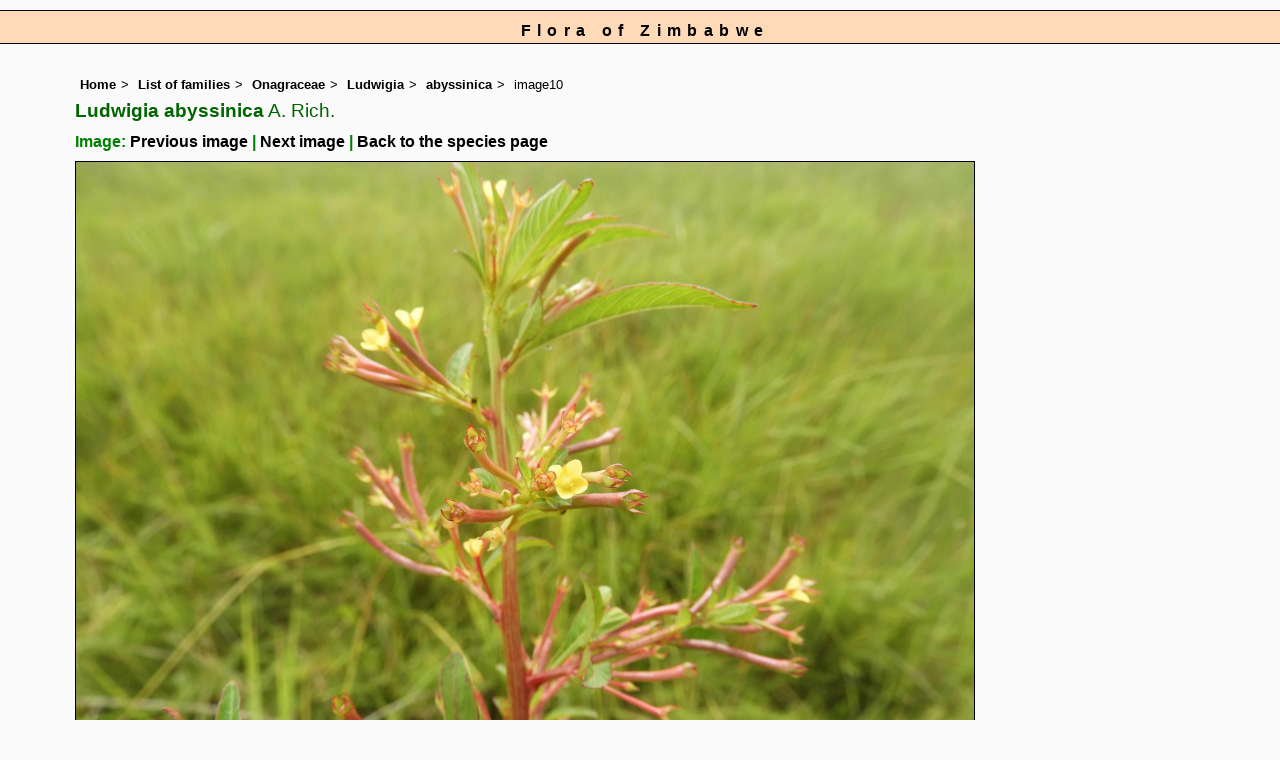

--- FILE ---
content_type: text/html; charset=UTF-8
request_url: https://www.zimbabweflora.co.zw/speciesdata/image-display.php?species_id=142650&image_id=10
body_size: 6609
content:
<!DOCTYPE html>
<html lang="en">
<head><!-- Google tag (gtag.js) -->
<script async src="https://www.googletagmanager.com/gtag/js?id=G-TZJK90610Z"></script>
<script>
  window.dataLayer = window.dataLayer || [];
  function gtag(){dataLayer.push(arguments);}
  gtag('js', new Date());

  gtag('config', 'G-TZJK90610Z');
</script><title>Flora of Zimbabwe: Species information: individual images: Ludwigia abyssinica</title>
<meta charset="utf-8">
<meta name="description"
content="A web site containing information about the Flora of Zimbabwe">

<meta name="author" content="Mark Hyde">
<meta name="viewport" content="width=device-width, initial-scale=1">
<link href="https://cdn.jsdelivr.net/npm/bootstrap@5.3.3/dist/css/bootstrap.min.css" rel="stylesheet" integrity="sha384-QWTKZyjpPEjISv5WaRU9OFeRpok6YctnYmDr5pNlyT2bRjXh0JMhjY6hW+ALEwIH" crossorigin="anonymous">

<link rel="stylesheet" type="text/css" href="../css/zim.css">

<link rel="icon" type="image/x-icon" href="../favicons/zim-icon.png">
 
</head>
<body>
<div id="Header">Flora of Zimbabwe</div>

<div class="container-fluid">
  <div class="row">
    <div class="col">
	
<div class="indent">

<ul class="breadcrumb">
<li><a href="../index.php">Home</a></li>
<li><a href="index.php">List of families</a></li>
<li><a href="family.php?family_id=158">Onagraceae</a></li>
<li><a href="genus.php?genus_id=1023">Ludwigia</a></li>
<li><a href="species.php?species_id=142650">abyssinica</a></li>
<li>image10</li>
</ul>


 <h1>Ludwigia abyssinica<span class="author"> A. Rich.</span></h1><h2>Image: <a href="image-display.php?species_id=142650&image_id=9">Previous image</a> | <a href="image-display.php?species_id=142650&image_id=11">Next image</a> | <a href="species.php?species_id=142650">Back to the species page</a></h2><img src="images/14/142650-10.jpg" class="img-fluid" alt="Ludwigia abyssinica" title="Ludwigia abyssinica" width="900" height="675"><br><br>
<h2>Image details: </h2>

<table class="small85 keytable2" width="95%" cellpadding="2"
cellspacing="4" summary="Information about the photograph">
 

<tr><td class="backcolor wid25"><strong>Species id:</strong></td>
<td>142650</td></tr>
<tr><td class="backcolor wid25"><strong>Image id:</strong></td><td>10</td></tr>
<tr><td class="backcolor wid25"><strong>Image number:</strong></td><td>34544</td></tr>
<tr><td class="backcolor wid25"><strong>Photographer:</strong></td><td>

<a href="person-display.php?person_id=383" title="Information about this photographer">N Wightman</a>	</td></tr>

<tr><td class="backcolor wid25"><strong>Code 1 if image of a herbarium specimen:</strong></td><td>0</td></tr>
<tr><td class="backcolor wid25"><strong>Herbarium in which image taken:</strong></td><td></td></tr>
	
<tr><td class="backcolor wid25"><strong>Code 1 if image not to be displayed:</strong></td><td>0</td></tr>
<tr><td class="backcolor wid25"><strong>Image notes:</strong></td><td></td></tr>		
</table>
 
<!-- End of image section -->
<h2>Record details: </h2> 

<table class="small85 keytable2" width="95%" cellpadding="2"
cellspacing="4" summary="Information about the photograph">
 
<tr><td class="backcolor wid25"><strong>Record id:</strong></td><td>101799</td></tr>

<tr><td class="backcolor wid25"><strong>Date:</strong>

</td><td>7 Mar 2019</td></tr><tr><td class="backcolor wid25"><strong>Recorder(s):</strong></td><td><a href="person-display.php?person_id=383" title="Information about this recorder">N Wightman</a><br></td></tr><tr><td class="backcolor wid25"><strong>Collector(s):</strong></td>
<td></td> </tr>
<tr><td class="backcolor wid25"><strong>Determiner(s):</strong></td><td><a href="person-display.php?person_id=383" title="Information about this determiner">N Wightman</a> <br>
</td> </tr>
<tr><td class="backcolor wid25"><strong>Confirmer(s):</strong></td><td></td> </tr>
<tr><td class="backcolor wid25"><strong>Herbarium:</strong></td><td></td>

</tr> 
 
<tr>
<td class="backcolor"><strong>Habitat:</strong></td>
<td>Wet dambo in black muck soil
</td>
</tr>

<tr>
<td class="backcolor"><strong>Location:</strong></td>
<td>Chimpempe, Kawambwa Distr., Luapula Province
</td>
</tr>
<tr>
<td class="backcolor"><strong>Location code(s):</strong></td>
<td></td>
</tr>

<tr>
<td class="backcolor"><strong>Outing code:</strong>
</td>

<td></td>
</tr>

<tr>
<td class="backcolor"><strong>Planted code:</strong></td>
<td>Not planted </td></tr>
<tr>
<td class="backcolor"><strong>Country:</strong></td>
<td>
Zambia</td>
</tr>


<tr>
<td class="backcolor"><strong>Quarter Degree Square:</strong></td>
<td>0929C2 </td>
</tr>

<tr>
<td class="backcolor"><strong>Grid reference:</strong></td>
<td></td>
</tr>

<tr>
<td class="backcolor"><strong>FZ divisions:</strong>
</td>
<td> N
</td>
</tr>
<tr>
<td class="backcolor"><strong>Altitude (metres):</strong></td>
<td>1192</td>
</tr>


<tr>
<td class="backcolor"><strong>Notes:</strong>
</td>
<td> </td>
</tr>

<tr>
<td class="backcolor"><strong>Latitude, Longitude: </strong>
</td>
<td> -9.552056, 29.446305</td>
</tr>

<tr>
<td class="backcolor"><strong>Location accuracy code:</strong>
</td>
<td> 6</td>
</tr>
</table>
<ul class="breadcrumb">
    <li><a href="../index.php">Home</a></li>
    <li><a href="index.php">List of families</a></li>
	 <li><a href="family.php?family_id=158">Onagraceae</a></li>
	  <li><a href="genus.php?genus_id=1023">Ludwigia</a></li>
<li><a href="species.php?species_id=142650">abyssinica</a></li>
    <li>image10</li>
  </ul>

</div><!-- Close "indent" div here -->
</div> <!-- close col -->
</div> <!-- close row -->
</div> <!-- close container-fluid -->

<hr>
<div class="tiny"><strong>Copyright: 

Mark Hyde, Bart Wursten, Petra Ballings and Meg Coates Palgrave, 2002-25</strong><br><br>
<strong>Hyde, M.A., Wursten, B.T.,  Ballings, P. &  Coates Palgrave, M.</strong> 
<strong>(2025)</strong>. <em>Flora of Zimbabwe: Species information: individual images: Ludwigia abyssinica.</em> <br>https://www.zimbabweflora.co.zw/speciesdata/image-display.php?species_id=142650&amp;image_id=10, retrieved 12 December 2025<br><br>Site software last modified: 24 June 2025 5:18pm (GMT +2)<br><a href="../terms.php">Terms of use</a><br>
</div> 
 <script src="https://cdn.jsdelivr.net/npm/bootstrap@5.3.3/dist/js/bootstrap.bundle.min.js" integrity="sha384-YvpcrYf0tY3lHB60NNkmXc5s9fDVZLESaAA55NDzOxhy9GkcIdslK1eN7N6jIeHz" crossorigin="anonymous"></script>
 
</body>
</html>


--- FILE ---
content_type: text/css
request_url: https://www.zimbabweflora.co.zw/css/zim.css
body_size: 11695
content:
html {
width: 100%; 
height: 100%;
}

/* from https://www.w3schools.com/howto/tryit.asp?filename=tryhow_css_breadcrumbs */
ul.breadcrumb {
  font-size: 80%;

}
ul.breadcrumb li {
  display: inline;
  margin-bottom: 0;
  
}
ul.breadcrumb li+li:before {
  padding: 5px;
  color: black;
  content: ">\00a0";
}

.breadcrumb {
margin:5px;
}


input[type="text"]{
height:25px;}

input[type="submit"] {
height: 25px;
} 
	
body {
margin:0px;
padding:0px;
font-family: georgia, arial, sans-serif;
/* #f8f8f8 is a very pale blue */
background-color: #fafafa;
color:black;
background-repeat: repeat; 
font-size: 100%;
}

p, li {
	margin: 0px 0px 12px 0px;
	padding: 0.1em 0em 0em 0em;
	}

/* class to add red asterisk after form field */
.required:after { content:" *"; color: #e32; font-weight:bold; font-size: large }

	
.highlight {
/* #ffd700 is gold */
background-color: #ffd700;
color:black;
}

.test {
border: 1px solid black;
}
.message_box {
width: 65%;
color: red;
background-color: transparent;
font-weight: bold;
border: 1px black solid;
padding: 5px;
text-align: center;
font-size: 90%;
}

.giant {
font-size: xx-large;
}

.grey-out {
color: #808080;
background-color: transparent;
font-weight: bold;
}

.majortax {
font-size: small;
color: #ff7f50;
background-color: transparent;
font-weight: bold;
}
.large {
font-size: x-large;
}

.minute {
font-size: 60%;
color: blue;
background-color: transparent;
}
.smalltext {
font-size: 72%;
color: black;
background-color: transparent;
}

.small85 {
font-size: 85%;
color: black;
background-color: transparent;
}


/* The following class and following define how the links on the species page work.

I tried this on 13 August but only some work.
Associated html is:
<span class="special"><a href="about.php">Synonyms:</a></span>
*/
.special {
font-weight: bold;
background-color: inherit;
color: red;
}
.special a:link {
/* #8b0000 is darkred */
color: #8b0000;
background-color: transparent;
text-decoration:none;
font-weight: bold;
}

.special a:hover {
color: blue;
background-color: transparent;
text-decoration:none;
font-weight: bold;
}

.special a:visited {
color: green;
background-color: transparent;
text-decoration:none;
font-weight: bold;
}
/* End of special species classes */

.literature {
font-style: normal;
font-size: 80%;
color: #2f4f4f;
background-color: transparent;
margin:0;
}
.cont {
color: #778899;
background-color: transparent;
}

.records {
font-size: 75%;
color: black;

background-color: #e6e6e6;
}

.synonyms {
/* #708090 is slategray */
color: #708090;
background-color: transparent;
margin: 0;
padding:0;
}

.enclose {
width:95%;
border: 1px black solid;
}
.vernac {
font-style: normal;
font-size: 75%;
color: #8b0000;
background-color: transparent;
}
.red {
background-color: inherit;
color: red;
}

.derivation {
font-size: 90%;
color: #2f4f4f;
background-color: transparent;
}
.wwdist {
font-size: 90%;
color: #2f4f4f;
background-color: transparent;
}

.agg {
display:inline;
font-weight: bold;
background-color: #e6e6e6;
color: #0000cd;
}

.reddata {
font-weight: bold;
color: red;
}

.endemic {
font-weight: bold;
color: green;
}

/* Extra styles added for the glossary file */
dt {
font-weight: bold;
font-size: 100%;
color: inherit;
background-color: #e6e6e6;
margin-bottom: 5px;
}
dd {
margin: 0 0 1em 2em;
}

div.float {
width: 170px;
display:inline-block;
vertical-align:top;
border: 0px solid black;
padding-bottom: 0.5em;
}

div.float p {
text-align: center;
}
.break {
clear: both;
margin-bottom: 0em;
}
.caption {
font-size: small;
font-weight: normal;
padding: 0.5em;
}
.smallmarg {
margin: 0 0 5px 0;
}
--bs-breadcrumb-divider {
	margin: 0px;
}
.author {
font-weight: normal;
}
.nomargin {
margin: 0px;
}


	
td {
vertical-align: top;
border-top: 0px solid gray;
padding-right: 0em;
text-align: left;
background-color: inherit;
color: black;
}

.headerrow {
padding: 1em 1em 1em 0;
text-align: left;
}

.indent td {
vertical-align: top;
border-top: 0px solid gray;
padding-right: 0em;
line-height: 125%;
}

.indent {
margin-left: 5%;
}
.narrow {
width: 90%;
margin-right: auto;
margin-left: auto;
}
.centered {
text-align: center;
margin-left: auto;
margin-right: auto;
}
img {
border: 1px solid black;
}

.smaller {
font-size: 70%;
border: 0px solid black;
font-family: verdana;
}
.yellowback {
color: inherit;
/* former yellow was #ffff30 */
background-color: #ffff90;
}
.firstletter {
font-weight: bold;
font-size: 120%;
color:red;
background-color: transparent;
}

h1 {
margin: 0px 0px 10px 0px;
padding:0px;
font-weight: bold;
font-size: 120%;
color: #006400;
/*color: #a52a2a; */
background-color: transparent;
}

h2 {
font-size: 100%;
font-weight: bold;
margin:10px 0px 10px 0px;
padding:0px;
background-color: transparent;
color: green;

}

h3 {
margin:10px 0px 10px 0px;
font-size: 100%;
font-weight: bold;
background-color: transparent;
color: #b22222;
}

h4 {
margin:10px 0px 10px 0px;
font-size: 100%;
background-color: transparent;
color: steelblue;
font-weight: bold;	
}

hr {
	margin-top: 10px;
	width: 100%;
	border: 1px #a52a2a solid;
	font-weight: bold;
	}
.right {
padding-right: 1em;
text-align: right;
}
.tiny {
background-color: transparent;
color: #666666;
font-size: 70%;
text-align: center;
 }
 
.tight {
margin:0;
padding:0;
}

/* #ff8c00 is dark orange */
.centered {
text-align: center;
}
.keytable td {
border: 1px solid #deb887;
}
.keytable2 {
border: 1px solid #deb887;
}
.wid5 {
width: 5%;
}
.wid10 {
width: 10%;
}
.wid15 {
width: 15%;
}
.wid20 {
width: 20%;
}

.wid25 {
width: 25%;
}
.wid33 {
width: 33%;
}
.wid35 {
width: 35%;
}
.wid50 {
width: 50%;
}

.wid70 {
width: 70%;
}
.wid80 {
width: 80%;
}
.wid95 {
width: 95%;
}

.wid100 {
width: 100%;
}

/* Sortable tables */
table.sortable a.sortheader {
    /* background-color:#eee; */
    /* color:#666666; */
	background-color: inherit;
	color: black;
    font-weight: bold;
    text-decoration: none;
    display: block;
}
table.sortable span.sortarrow {
    color: black;
    text-decoration: none;
}


/*
Specific styles for the cultivated pages are applied in the next section
*/
.cult {
font-family: verdana, arial, sans-serif;

}
.cult h1 {
/* #b8860b is dark goldenrod */
color: #b8860b;
background-color: inherit;
}

.cult #Header {
color: black;
background-color: peachpuff;
}

.cult h2 {
/* font-size: .9em; */
color: #556b2f;
background-color: inherit;
}

.cult p {
/* #006400 is dark olive green */
color: #191970;
background-color: inherit;
}

.cult .backcolor {
/* #eee8aa is pale golden rod */
color: black;
background-color: #eee8aa;
}

.cult .records {
/* font-size: 75%; */
color: black;
/* #eee8aa is pale golden rod */
background-color: #eee8aa;
}

.cult .majortax {
/* #fa8072 is salmon */
color: #fa8072;
background-color: transparent;
}

.cult a:link {
/* #228b22 is forest green */
color: #2f4f4f;
background-color: transparent;
text-decoration: none;
}

.cult a:visited {
/* #808000 is olive */
color: #808000;
background-color: transparent;
text-decoration: none;
}

.cult a:hover {
/* #32cd32 is lime green */
text-decoration: underline;
background-color: transparent;
color: #b8860b;
}

.cult .blueback {
font-weight: bold;
font-size: small;
color: black;
background-color: #d3d3d3;
}

/* Close cult styles */

/*
Specific styles for the 'unknowns' pages are applied in the next section
*/

.unknowns {
font-family: "courier new", verdana, arial, sans-serif;

}


/* Close 'unknowns' styles */

/* The next 2 classes specify the background color of the genera and species:
- backcolor for all native, naturalised plants
- cultcolor for purely cultivated plants
 */
.backcolor {
color: black;
background-color: #eeeded;
}

.blueback {
font-weight: bold;
font-size: small;
color: black;
background-color: #ccffff;
}

/* The following 2 classes handle the appearance of the spot-character tables */
.famspot {
color: black;
background-color: #dcdcdc;
width: 25%;
}
.genspot {
color: black;
background-color: inherit;
}


.notopborder {
border-top: 0px solid gray;
}

.leftline {
border-left: 1px dashed gray;
padding: 5px;
background-color: #fffff0;
color: inherit;
}
.menutitle {
margin:0px 0px 16px 0px;
padding:0px;
font-style: italic;
font-weight: bold;
/*  #ff8c00 is darkorange */
color: #556b2f;
background-color: transparent;
}
.spot {
background-color: #fff8dc;
border: 1px solid red;
color: inherit; 
}

.flist {
width: 95%;
color: green;
background-color: inherit;
border: 0px solid red;
margin-right: auto;
margin-left: auto;
}

acronym, abbr {
cursor: help;
border-bottom: 1px dotted #808080;
}
a {
/* #00008b is dark blue */
color: #00008b;
background-color: transparent;
text-decoration:none;
font-weight:600;
}
/* #a52a2a is dark red */
a:link {
color: black;
background-color: transparent;
font-weight: bold;
}

a:visited {
color: sienna;
background-color: transparent;


}
a:hover {
/* formerly: darkorange */
/*/ #191970 works quite well */
text-decoration: none;
background-color: inherit;
color: #bdb76b;
}
/* Red data anchor styles follow here */
.reddata a:link {
color: red;
background-color: transparent;
text-decoration: underline;
}

.reddata a:visited {
color: red;
background-color: transparent;
text-decoration: underline;
}

.reddata a:hover {
text-decoration: none;
background-color: white;
color: black
}

/* Endemic species anchor styles follow here */
.endemic a:link {
color: green;
background-color: transparent;
text-decoration: underline;
}

.endemic a:visited {
color: green;
background-color: transparent;
text-decoration: underline;
}

.endemic a:hover {
text-decoration: none;
background-color: white;
color: black
}

/* Aggregate species anchor styles follow here */
.agg a:link {
color: #0000cd;
background-color: transparent;
text-decoration: underline;
}

.agg a:visited {
color: #0000cd;
background-color: transparent;
text-decoration: underline;
}

.agg a:hover {
text-decoration: none;
background-color: white;
color: black
}


#Header {
color:black;
margin:10px 0px 25px 0px;
font-size: 100%;
font-weight:bold; 
text-align: center;
padding:8px 0px 0px 10px;
height: 100%; 
border-style:solid;
border-color:black;
border-width:1px 0px; 
background-color: peachpuff; 
letter-spacing: 0.4em;
	}

.Content {
	margin:0px 0px 10px 0px;
	padding: 0px 25px 10px 0px;
	width: 100%;
	line-height: 125%;
	}

#Menu {
	font-size: 80%;
	margin: auto;
	color: black;
	padding:10px;
	background-color: #f2eded;
	border: 1px solid #a52a2a;
	width: 75%;
	word-wrap: break-word;
	line-height: 125%;
	}

/* the following Div is the right box in a 3 menu layout. The central content div must be based on class=Content3 That class follows immediately afterwards. */
#rightbox {
	margin: auto;
	right:20px;
	color: black;
	border: 1px solid #a52a2a;
	text-align: center;
	background-color: #f2eded;
	padding:10px;
	z-index:1;
	font-size: 100%;
	width: 75%;
		}

/* this switches off the black border for any images in rightbox */
#rightbox img {
border: 0px;
}

/* All the content boxes belong to the content class. */
.Content3 {
margin:0px 0px 10px 0px;
border-left: 0px solid black;
background-color: transparent;
padding: 0px 25px 10px 0px;
line-height: 125%;
	}